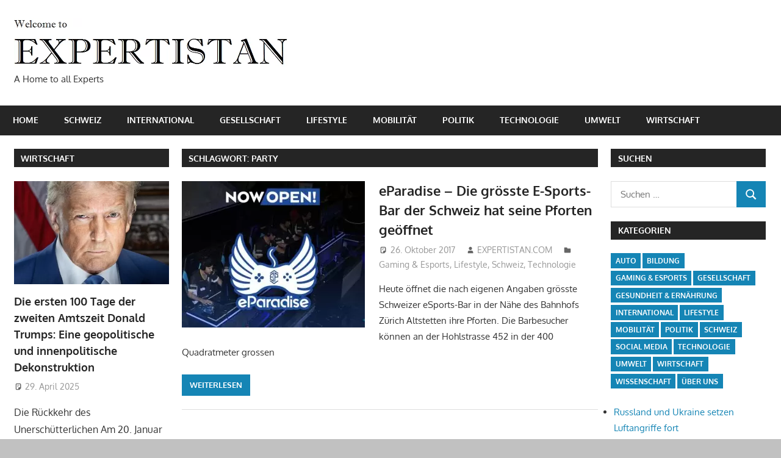

--- FILE ---
content_type: text/html; charset=UTF-8
request_url: https://www.expertistan.ch/tag/party/
body_size: 13791
content:
<!DOCTYPE html>
<html lang="de">

<head>
<meta charset="UTF-8">
<meta name="viewport" content="width=device-width, initial-scale=1">
<link rel="profile" href="http://gmpg.org/xfn/11">
<link rel="pingback" href="https://www.expertistan.ch/xmlrpc.php">

<title>Party &#8211; Expertistan.com</title>
          <script>
            (function(d){
              var js, id = 'powr-js', ref = d.getElementsByTagName('script')[0];
              if (d.getElementById(id)) {return;}
              js = d.createElement('script'); js.id = id; js.async = true;
              js.src = '//www.powr.io/powr.js?external-type=wordpress';
              js.setAttribute('powr-token','jHrnsdXPdO1479996036');
              ref.parentNode.insertBefore(js, ref);
            }(document));
          </script>
          <meta name='robots' content='max-image-preview:large' />
<link rel='dns-prefetch' href='//www.googletagmanager.com' />
<link rel='dns-prefetch' href='//pagead2.googlesyndication.com' />
<link rel="alternate" type="application/rss+xml" title="Expertistan.com &raquo; Feed" href="https://www.expertistan.ch/feed/" />
<link rel="alternate" type="application/rss+xml" title="Expertistan.com &raquo; Kommentar-Feed" href="https://www.expertistan.ch/comments/feed/" />
<link rel="alternate" type="application/rss+xml" title="Expertistan.com &raquo; Party Schlagwort-Feed" href="https://www.expertistan.ch/tag/party/feed/" />
<style id='wp-img-auto-sizes-contain-inline-css' type='text/css'>
img:is([sizes=auto i],[sizes^="auto," i]){contain-intrinsic-size:3000px 1500px}
/*# sourceURL=wp-img-auto-sizes-contain-inline-css */
</style>
<link rel='stylesheet' id='wpra-lightbox-css' href='https://www.expertistan.ch/wp-content/plugins/wp-rss-aggregator/core/css/jquery-colorbox.css?ver=1.4.33' type='text/css' media='all' />
<link rel='stylesheet' id='gambit-theme-fonts-css' href='https://www.expertistan.ch/wp-content/fonts/46a36021c84da556f6a49b4688bd4500.css?ver=20201110' type='text/css' media='all' />
<style id='wp-emoji-styles-inline-css' type='text/css'>

	img.wp-smiley, img.emoji {
		display: inline !important;
		border: none !important;
		box-shadow: none !important;
		height: 1em !important;
		width: 1em !important;
		margin: 0 0.07em !important;
		vertical-align: -0.1em !important;
		background: none !important;
		padding: 0 !important;
	}
/*# sourceURL=wp-emoji-styles-inline-css */
</style>
<style id='wp-block-library-inline-css' type='text/css'>
:root{--wp-block-synced-color:#7a00df;--wp-block-synced-color--rgb:122,0,223;--wp-bound-block-color:var(--wp-block-synced-color);--wp-editor-canvas-background:#ddd;--wp-admin-theme-color:#007cba;--wp-admin-theme-color--rgb:0,124,186;--wp-admin-theme-color-darker-10:#006ba1;--wp-admin-theme-color-darker-10--rgb:0,107,160.5;--wp-admin-theme-color-darker-20:#005a87;--wp-admin-theme-color-darker-20--rgb:0,90,135;--wp-admin-border-width-focus:2px}@media (min-resolution:192dpi){:root{--wp-admin-border-width-focus:1.5px}}.wp-element-button{cursor:pointer}:root .has-very-light-gray-background-color{background-color:#eee}:root .has-very-dark-gray-background-color{background-color:#313131}:root .has-very-light-gray-color{color:#eee}:root .has-very-dark-gray-color{color:#313131}:root .has-vivid-green-cyan-to-vivid-cyan-blue-gradient-background{background:linear-gradient(135deg,#00d084,#0693e3)}:root .has-purple-crush-gradient-background{background:linear-gradient(135deg,#34e2e4,#4721fb 50%,#ab1dfe)}:root .has-hazy-dawn-gradient-background{background:linear-gradient(135deg,#faaca8,#dad0ec)}:root .has-subdued-olive-gradient-background{background:linear-gradient(135deg,#fafae1,#67a671)}:root .has-atomic-cream-gradient-background{background:linear-gradient(135deg,#fdd79a,#004a59)}:root .has-nightshade-gradient-background{background:linear-gradient(135deg,#330968,#31cdcf)}:root .has-midnight-gradient-background{background:linear-gradient(135deg,#020381,#2874fc)}:root{--wp--preset--font-size--normal:16px;--wp--preset--font-size--huge:42px}.has-regular-font-size{font-size:1em}.has-larger-font-size{font-size:2.625em}.has-normal-font-size{font-size:var(--wp--preset--font-size--normal)}.has-huge-font-size{font-size:var(--wp--preset--font-size--huge)}.has-text-align-center{text-align:center}.has-text-align-left{text-align:left}.has-text-align-right{text-align:right}.has-fit-text{white-space:nowrap!important}#end-resizable-editor-section{display:none}.aligncenter{clear:both}.items-justified-left{justify-content:flex-start}.items-justified-center{justify-content:center}.items-justified-right{justify-content:flex-end}.items-justified-space-between{justify-content:space-between}.screen-reader-text{border:0;clip-path:inset(50%);height:1px;margin:-1px;overflow:hidden;padding:0;position:absolute;width:1px;word-wrap:normal!important}.screen-reader-text:focus{background-color:#ddd;clip-path:none;color:#444;display:block;font-size:1em;height:auto;left:5px;line-height:normal;padding:15px 23px 14px;text-decoration:none;top:5px;width:auto;z-index:100000}html :where(.has-border-color){border-style:solid}html :where([style*=border-top-color]){border-top-style:solid}html :where([style*=border-right-color]){border-right-style:solid}html :where([style*=border-bottom-color]){border-bottom-style:solid}html :where([style*=border-left-color]){border-left-style:solid}html :where([style*=border-width]){border-style:solid}html :where([style*=border-top-width]){border-top-style:solid}html :where([style*=border-right-width]){border-right-style:solid}html :where([style*=border-bottom-width]){border-bottom-style:solid}html :where([style*=border-left-width]){border-left-style:solid}html :where(img[class*=wp-image-]){height:auto;max-width:100%}:where(figure){margin:0 0 1em}html :where(.is-position-sticky){--wp-admin--admin-bar--position-offset:var(--wp-admin--admin-bar--height,0px)}@media screen and (max-width:600px){html :where(.is-position-sticky){--wp-admin--admin-bar--position-offset:0px}}

/*# sourceURL=wp-block-library-inline-css */
</style><style id='wp-block-paragraph-inline-css' type='text/css'>
.is-small-text{font-size:.875em}.is-regular-text{font-size:1em}.is-large-text{font-size:2.25em}.is-larger-text{font-size:3em}.has-drop-cap:not(:focus):first-letter{float:left;font-size:8.4em;font-style:normal;font-weight:100;line-height:.68;margin:.05em .1em 0 0;text-transform:uppercase}body.rtl .has-drop-cap:not(:focus):first-letter{float:none;margin-left:.1em}p.has-drop-cap.has-background{overflow:hidden}:root :where(p.has-background){padding:1.25em 2.375em}:where(p.has-text-color:not(.has-link-color)) a{color:inherit}p.has-text-align-left[style*="writing-mode:vertical-lr"],p.has-text-align-right[style*="writing-mode:vertical-rl"]{rotate:180deg}
/*# sourceURL=https://www.expertistan.ch/wp-includes/blocks/paragraph/style.min.css */
</style>
<link rel='stylesheet' id='wpra-displays-css' href='https://www.expertistan.ch/wp-content/plugins/wp-rss-aggregator/core/css/displays.css?ver=5.0.10' type='text/css' media='all' />
<style id='global-styles-inline-css' type='text/css'>
:root{--wp--preset--aspect-ratio--square: 1;--wp--preset--aspect-ratio--4-3: 4/3;--wp--preset--aspect-ratio--3-4: 3/4;--wp--preset--aspect-ratio--3-2: 3/2;--wp--preset--aspect-ratio--2-3: 2/3;--wp--preset--aspect-ratio--16-9: 16/9;--wp--preset--aspect-ratio--9-16: 9/16;--wp--preset--color--black: #000000;--wp--preset--color--cyan-bluish-gray: #abb8c3;--wp--preset--color--white: #ffffff;--wp--preset--color--pale-pink: #f78da7;--wp--preset--color--vivid-red: #cf2e2e;--wp--preset--color--luminous-vivid-orange: #ff6900;--wp--preset--color--luminous-vivid-amber: #fcb900;--wp--preset--color--light-green-cyan: #7bdcb5;--wp--preset--color--vivid-green-cyan: #00d084;--wp--preset--color--pale-cyan-blue: #8ed1fc;--wp--preset--color--vivid-cyan-blue: #0693e3;--wp--preset--color--vivid-purple: #9b51e0;--wp--preset--color--primary: #1585b5;--wp--preset--color--secondary: #006c9c;--wp--preset--color--tertiary: #005282;--wp--preset--color--accent: #b52315;--wp--preset--color--highlight: #15b545;--wp--preset--color--light-gray: #e5e5e5;--wp--preset--color--gray: #999999;--wp--preset--color--dark-gray: #252525;--wp--preset--gradient--vivid-cyan-blue-to-vivid-purple: linear-gradient(135deg,rgb(6,147,227) 0%,rgb(155,81,224) 100%);--wp--preset--gradient--light-green-cyan-to-vivid-green-cyan: linear-gradient(135deg,rgb(122,220,180) 0%,rgb(0,208,130) 100%);--wp--preset--gradient--luminous-vivid-amber-to-luminous-vivid-orange: linear-gradient(135deg,rgb(252,185,0) 0%,rgb(255,105,0) 100%);--wp--preset--gradient--luminous-vivid-orange-to-vivid-red: linear-gradient(135deg,rgb(255,105,0) 0%,rgb(207,46,46) 100%);--wp--preset--gradient--very-light-gray-to-cyan-bluish-gray: linear-gradient(135deg,rgb(238,238,238) 0%,rgb(169,184,195) 100%);--wp--preset--gradient--cool-to-warm-spectrum: linear-gradient(135deg,rgb(74,234,220) 0%,rgb(151,120,209) 20%,rgb(207,42,186) 40%,rgb(238,44,130) 60%,rgb(251,105,98) 80%,rgb(254,248,76) 100%);--wp--preset--gradient--blush-light-purple: linear-gradient(135deg,rgb(255,206,236) 0%,rgb(152,150,240) 100%);--wp--preset--gradient--blush-bordeaux: linear-gradient(135deg,rgb(254,205,165) 0%,rgb(254,45,45) 50%,rgb(107,0,62) 100%);--wp--preset--gradient--luminous-dusk: linear-gradient(135deg,rgb(255,203,112) 0%,rgb(199,81,192) 50%,rgb(65,88,208) 100%);--wp--preset--gradient--pale-ocean: linear-gradient(135deg,rgb(255,245,203) 0%,rgb(182,227,212) 50%,rgb(51,167,181) 100%);--wp--preset--gradient--electric-grass: linear-gradient(135deg,rgb(202,248,128) 0%,rgb(113,206,126) 100%);--wp--preset--gradient--midnight: linear-gradient(135deg,rgb(2,3,129) 0%,rgb(40,116,252) 100%);--wp--preset--font-size--small: 13px;--wp--preset--font-size--medium: 20px;--wp--preset--font-size--large: 36px;--wp--preset--font-size--x-large: 42px;--wp--preset--spacing--20: 0.44rem;--wp--preset--spacing--30: 0.67rem;--wp--preset--spacing--40: 1rem;--wp--preset--spacing--50: 1.5rem;--wp--preset--spacing--60: 2.25rem;--wp--preset--spacing--70: 3.38rem;--wp--preset--spacing--80: 5.06rem;--wp--preset--shadow--natural: 6px 6px 9px rgba(0, 0, 0, 0.2);--wp--preset--shadow--deep: 12px 12px 50px rgba(0, 0, 0, 0.4);--wp--preset--shadow--sharp: 6px 6px 0px rgba(0, 0, 0, 0.2);--wp--preset--shadow--outlined: 6px 6px 0px -3px rgb(255, 255, 255), 6px 6px rgb(0, 0, 0);--wp--preset--shadow--crisp: 6px 6px 0px rgb(0, 0, 0);}:where(.is-layout-flex){gap: 0.5em;}:where(.is-layout-grid){gap: 0.5em;}body .is-layout-flex{display: flex;}.is-layout-flex{flex-wrap: wrap;align-items: center;}.is-layout-flex > :is(*, div){margin: 0;}body .is-layout-grid{display: grid;}.is-layout-grid > :is(*, div){margin: 0;}:where(.wp-block-columns.is-layout-flex){gap: 2em;}:where(.wp-block-columns.is-layout-grid){gap: 2em;}:where(.wp-block-post-template.is-layout-flex){gap: 1.25em;}:where(.wp-block-post-template.is-layout-grid){gap: 1.25em;}.has-black-color{color: var(--wp--preset--color--black) !important;}.has-cyan-bluish-gray-color{color: var(--wp--preset--color--cyan-bluish-gray) !important;}.has-white-color{color: var(--wp--preset--color--white) !important;}.has-pale-pink-color{color: var(--wp--preset--color--pale-pink) !important;}.has-vivid-red-color{color: var(--wp--preset--color--vivid-red) !important;}.has-luminous-vivid-orange-color{color: var(--wp--preset--color--luminous-vivid-orange) !important;}.has-luminous-vivid-amber-color{color: var(--wp--preset--color--luminous-vivid-amber) !important;}.has-light-green-cyan-color{color: var(--wp--preset--color--light-green-cyan) !important;}.has-vivid-green-cyan-color{color: var(--wp--preset--color--vivid-green-cyan) !important;}.has-pale-cyan-blue-color{color: var(--wp--preset--color--pale-cyan-blue) !important;}.has-vivid-cyan-blue-color{color: var(--wp--preset--color--vivid-cyan-blue) !important;}.has-vivid-purple-color{color: var(--wp--preset--color--vivid-purple) !important;}.has-black-background-color{background-color: var(--wp--preset--color--black) !important;}.has-cyan-bluish-gray-background-color{background-color: var(--wp--preset--color--cyan-bluish-gray) !important;}.has-white-background-color{background-color: var(--wp--preset--color--white) !important;}.has-pale-pink-background-color{background-color: var(--wp--preset--color--pale-pink) !important;}.has-vivid-red-background-color{background-color: var(--wp--preset--color--vivid-red) !important;}.has-luminous-vivid-orange-background-color{background-color: var(--wp--preset--color--luminous-vivid-orange) !important;}.has-luminous-vivid-amber-background-color{background-color: var(--wp--preset--color--luminous-vivid-amber) !important;}.has-light-green-cyan-background-color{background-color: var(--wp--preset--color--light-green-cyan) !important;}.has-vivid-green-cyan-background-color{background-color: var(--wp--preset--color--vivid-green-cyan) !important;}.has-pale-cyan-blue-background-color{background-color: var(--wp--preset--color--pale-cyan-blue) !important;}.has-vivid-cyan-blue-background-color{background-color: var(--wp--preset--color--vivid-cyan-blue) !important;}.has-vivid-purple-background-color{background-color: var(--wp--preset--color--vivid-purple) !important;}.has-black-border-color{border-color: var(--wp--preset--color--black) !important;}.has-cyan-bluish-gray-border-color{border-color: var(--wp--preset--color--cyan-bluish-gray) !important;}.has-white-border-color{border-color: var(--wp--preset--color--white) !important;}.has-pale-pink-border-color{border-color: var(--wp--preset--color--pale-pink) !important;}.has-vivid-red-border-color{border-color: var(--wp--preset--color--vivid-red) !important;}.has-luminous-vivid-orange-border-color{border-color: var(--wp--preset--color--luminous-vivid-orange) !important;}.has-luminous-vivid-amber-border-color{border-color: var(--wp--preset--color--luminous-vivid-amber) !important;}.has-light-green-cyan-border-color{border-color: var(--wp--preset--color--light-green-cyan) !important;}.has-vivid-green-cyan-border-color{border-color: var(--wp--preset--color--vivid-green-cyan) !important;}.has-pale-cyan-blue-border-color{border-color: var(--wp--preset--color--pale-cyan-blue) !important;}.has-vivid-cyan-blue-border-color{border-color: var(--wp--preset--color--vivid-cyan-blue) !important;}.has-vivid-purple-border-color{border-color: var(--wp--preset--color--vivid-purple) !important;}.has-vivid-cyan-blue-to-vivid-purple-gradient-background{background: var(--wp--preset--gradient--vivid-cyan-blue-to-vivid-purple) !important;}.has-light-green-cyan-to-vivid-green-cyan-gradient-background{background: var(--wp--preset--gradient--light-green-cyan-to-vivid-green-cyan) !important;}.has-luminous-vivid-amber-to-luminous-vivid-orange-gradient-background{background: var(--wp--preset--gradient--luminous-vivid-amber-to-luminous-vivid-orange) !important;}.has-luminous-vivid-orange-to-vivid-red-gradient-background{background: var(--wp--preset--gradient--luminous-vivid-orange-to-vivid-red) !important;}.has-very-light-gray-to-cyan-bluish-gray-gradient-background{background: var(--wp--preset--gradient--very-light-gray-to-cyan-bluish-gray) !important;}.has-cool-to-warm-spectrum-gradient-background{background: var(--wp--preset--gradient--cool-to-warm-spectrum) !important;}.has-blush-light-purple-gradient-background{background: var(--wp--preset--gradient--blush-light-purple) !important;}.has-blush-bordeaux-gradient-background{background: var(--wp--preset--gradient--blush-bordeaux) !important;}.has-luminous-dusk-gradient-background{background: var(--wp--preset--gradient--luminous-dusk) !important;}.has-pale-ocean-gradient-background{background: var(--wp--preset--gradient--pale-ocean) !important;}.has-electric-grass-gradient-background{background: var(--wp--preset--gradient--electric-grass) !important;}.has-midnight-gradient-background{background: var(--wp--preset--gradient--midnight) !important;}.has-small-font-size{font-size: var(--wp--preset--font-size--small) !important;}.has-medium-font-size{font-size: var(--wp--preset--font-size--medium) !important;}.has-large-font-size{font-size: var(--wp--preset--font-size--large) !important;}.has-x-large-font-size{font-size: var(--wp--preset--font-size--x-large) !important;}
/*# sourceURL=global-styles-inline-css */
</style>

<style id='classic-theme-styles-inline-css' type='text/css'>
/*! This file is auto-generated */
.wp-block-button__link{color:#fff;background-color:#32373c;border-radius:9999px;box-shadow:none;text-decoration:none;padding:calc(.667em + 2px) calc(1.333em + 2px);font-size:1.125em}.wp-block-file__button{background:#32373c;color:#fff;text-decoration:none}
/*# sourceURL=/wp-includes/css/classic-themes.min.css */
</style>
<link rel='stylesheet' id='wsl-widget-css' href='https://www.expertistan.ch/wp-content/plugins/wordpress-social-login/assets/css/style.css?ver=6.9' type='text/css' media='all' />
<link rel='stylesheet' id='gambit-stylesheet-css' href='https://www.expertistan.ch/wp-content/themes/gambit/style.css?ver=2.1.1' type='text/css' media='all' />
<style id='gambit-stylesheet-inline-css' type='text/css'>
.site-title { position: absolute; clip: rect(1px, 1px, 1px, 1px); width: 1px; height: 1px; overflow: hidden; }
/*# sourceURL=gambit-stylesheet-inline-css */
</style>
<link rel='stylesheet' id='gambit-safari-flexbox-fixes-css' href='https://www.expertistan.ch/wp-content/themes/gambit/assets/css/safari-flexbox-fixes.css?ver=20210115' type='text/css' media='all' />
<script type="text/javascript" src="https://www.expertistan.ch/wp-content/themes/gambit/assets/js/svgxuse.min.js?ver=1.2.6" id="svgxuse-js"></script>
<script type="text/javascript" src="https://www.expertistan.ch/wp-includes/js/jquery/jquery.min.js?ver=3.7.1" id="jquery-core-js"></script>
<script type="text/javascript" src="https://www.expertistan.ch/wp-includes/js/jquery/jquery-migrate.min.js?ver=3.4.1" id="jquery-migrate-js"></script>
<script type="text/javascript" src="https://www.expertistan.ch/wp-content/themes/gambit/assets/js/jquery.flexslider-min.js?ver=2.6.0" id="jquery-flexslider-js"></script>
<script type="text/javascript" id="gambit-slider-js-extra">
/* <![CDATA[ */
var gambit_slider_params = {"animation":"slide","speed":"3000"};
//# sourceURL=gambit-slider-js-extra
/* ]]> */
</script>
<script type="text/javascript" src="https://www.expertistan.ch/wp-content/themes/gambit/assets/js/slider.js?ver=20190910" id="gambit-slider-js"></script>

<!-- Google Tag (gtac.js) durch Site-Kit hinzugefügt -->
<!-- Von Site Kit hinzugefügtes Google-Analytics-Snippet -->
<script type="text/javascript" src="https://www.googletagmanager.com/gtag/js?id=GT-MK4TDW6" id="google_gtagjs-js" async></script>
<script type="text/javascript" id="google_gtagjs-js-after">
/* <![CDATA[ */
window.dataLayer = window.dataLayer || [];function gtag(){dataLayer.push(arguments);}
gtag("set","linker",{"domains":["www.expertistan.ch"]});
gtag("js", new Date());
gtag("set", "developer_id.dZTNiMT", true);
gtag("config", "GT-MK4TDW6");
//# sourceURL=google_gtagjs-js-after
/* ]]> */
</script>
<link rel="https://api.w.org/" href="https://www.expertistan.ch/wp-json/" /><link rel="alternate" title="JSON" type="application/json" href="https://www.expertistan.ch/wp-json/wp/v2/tags/169" /><link rel="EditURI" type="application/rsd+xml" title="RSD" href="https://www.expertistan.ch/xmlrpc.php?rsd" />
<meta name="generator" content="WordPress 6.9" />
<meta name="generator" content="Site Kit by Google 1.170.0" /><meta name="generator" content="performance-lab 4.0.1; plugins: ">

<!-- Durch Site Kit hinzugefügte Google AdSense Metatags -->
<meta name="google-adsense-platform-account" content="ca-host-pub-2644536267352236">
<meta name="google-adsense-platform-domain" content="sitekit.withgoogle.com">
<!-- Beende durch Site Kit hinzugefügte Google AdSense Metatags -->
<style type="text/css" id="custom-background-css">
body.custom-background { background-color: #c1c1c1; }
</style>
	
<!-- Von Site Kit hinzugefügtes Google-AdSense-Snippet -->
<script type="text/javascript" async="async" src="https://pagead2.googlesyndication.com/pagead/js/adsbygoogle.js?client=ca-pub-7184432047961227&amp;host=ca-host-pub-2644536267352236" crossorigin="anonymous"></script>

<!-- Ende des von Site Kit hinzugefügten Google-AdSense-Snippets -->
<link rel="icon" href="https://www.expertistan.ch/wp-content/uploads/2016/11/cropped-EXPERTISTAN-Icone-32x32.png" sizes="32x32" />
<link rel="icon" href="https://www.expertistan.ch/wp-content/uploads/2016/11/cropped-EXPERTISTAN-Icone-192x192.png" sizes="192x192" />
<link rel="apple-touch-icon" href="https://www.expertistan.ch/wp-content/uploads/2016/11/cropped-EXPERTISTAN-Icone-180x180.png" />
<meta name="msapplication-TileImage" content="https://www.expertistan.ch/wp-content/uploads/2016/11/cropped-EXPERTISTAN-Icone-270x270.png" />
</head>

<body class="archive tag tag-party tag-169 custom-background wp-custom-logo wp-embed-responsive wp-theme-gambit wide-layout content-center">

	
	<div id="page" class="hfeed site">

		<a class="skip-link screen-reader-text" href="#content">Zum Inhalt springen</a>

				
		<header id="masthead" class="site-header clearfix" role="banner">

			<div class="header-main container clearfix">

				<div id="logo" class="site-branding clearfix">

					<a href="https://www.expertistan.ch/" class="custom-logo-link" rel="home"><img width="450" height="82" src="https://www.expertistan.ch/wp-content/uploads/2016/11/cropped-EXPERTISTAN-Logo2_small.png" class="custom-logo" alt="Expertistan.com" decoding="async" srcset="https://www.expertistan.ch/wp-content/uploads/2016/11/cropped-EXPERTISTAN-Logo2_small.png 450w, https://www.expertistan.ch/wp-content/uploads/2016/11/cropped-EXPERTISTAN-Logo2_small-300x55.png 300w" sizes="(max-width: 450px) 100vw, 450px" /></a>					
			<p class="site-title"><a href="https://www.expertistan.ch/" rel="home">Expertistan.com</a></p>

								
			<p class="site-description">A Home to all Experts</p>

			
				</div><!-- .site-branding -->

				<div class="header-widgets clearfix">

					
				</div><!-- .header-widgets -->

			</div><!-- .header-main -->

			

	<div id="main-navigation-wrap" class="primary-navigation-wrap">

		<button class="primary-menu-toggle menu-toggle" aria-controls="primary-menu" aria-expanded="false" >
			<svg class="icon icon-menu" aria-hidden="true" role="img"> <use xlink:href="https://www.expertistan.ch/wp-content/themes/gambit/assets/icons/genericons-neue.svg#menu"></use> </svg><svg class="icon icon-close" aria-hidden="true" role="img"> <use xlink:href="https://www.expertistan.ch/wp-content/themes/gambit/assets/icons/genericons-neue.svg#close"></use> </svg>			<span class="menu-toggle-text">Navigation</span>
		</button>

		<div class="primary-navigation">

			<nav id="site-navigation" class="main-navigation" role="navigation"  aria-label="Primäres Menü">

				<ul id="primary-menu" class="menu"><li id="menu-item-259" class="menu-item menu-item-type-custom menu-item-object-custom menu-item-home menu-item-259"><a href="http://www.expertistan.ch">Home</a></li>
<li id="menu-item-35654" class="menu-item menu-item-type-taxonomy menu-item-object-category menu-item-35654"><a href="https://www.expertistan.ch/category/schweiz/">Schweiz</a></li>
<li id="menu-item-340" class="menu-item menu-item-type-taxonomy menu-item-object-category menu-item-340"><a href="https://www.expertistan.ch/category/international/">International</a></li>
<li id="menu-item-253" class="menu-item menu-item-type-taxonomy menu-item-object-category menu-item-253"><a href="https://www.expertistan.ch/category/gesellschaft/">Gesellschaft</a></li>
<li id="menu-item-255" class="menu-item menu-item-type-taxonomy menu-item-object-category menu-item-255"><a href="https://www.expertistan.ch/category/lifestyle/">Lifestyle</a></li>
<li id="menu-item-35660" class="menu-item menu-item-type-taxonomy menu-item-object-category menu-item-35660"><a href="https://www.expertistan.ch/category/mobilitaet/">Mobilität</a></li>
<li id="menu-item-35655" class="menu-item menu-item-type-taxonomy menu-item-object-category menu-item-35655"><a href="https://www.expertistan.ch/category/politik/">Politik</a></li>
<li id="menu-item-254" class="menu-item menu-item-type-taxonomy menu-item-object-category menu-item-254"><a href="https://www.expertistan.ch/category/technologie/">Technologie</a></li>
<li id="menu-item-35658" class="menu-item menu-item-type-taxonomy menu-item-object-category menu-item-35658"><a href="https://www.expertistan.ch/category/umwelt/">Umwelt</a></li>
<li id="menu-item-35656" class="menu-item menu-item-type-taxonomy menu-item-object-category menu-item-35656"><a href="https://www.expertistan.ch/category/wirtschaft/">Wirtschaft</a></li>
</ul>			</nav><!-- #site-navigation -->

		</div><!-- .primary-navigation -->

	</div>



		</header><!-- #masthead -->

		
		<div id="content-wrap" class="site-content-wrap clearfix">

			
			
			<div id="content" class="site-content container clearfix">

	<section id="primary" class="content-area">
		<main id="main" class="site-main" role="main">

		
			<header class="page-header">
				<h1 class="archive-title">Schlagwort: <span>Party</span></h1>			</header><!-- .page-header -->

			
			
<article id="post-271" class="small-archive-post clearfix post-271 post type-post status-publish format-standard has-post-thumbnail hentry category-gaming-esports category-lifestyle category-schweiz category-technologie tag-bar tag-computer tag-eparadise tag-esports tag-events tag-games tag-gaming tag-logitech-g tag-online tag-parties tag-party tag-youtube tag-zuerich">

	
			<a href="https://www.expertistan.ch/2017/10/26/eparadise-die-groesste-e-sports-bar-der-schweiz-hat-seine-pforten-geoeffnet/" rel="bookmark">
				<img width="300" height="240" src="https://www.expertistan.ch/wp-content/uploads/2017/10/Graphic-eParadise-1920-x-1080px1-970x455-300x240.jpg" class="attachment-gambit-thumbnail-archive size-gambit-thumbnail-archive wp-post-image" alt="" decoding="async" fetchpriority="high" />			</a>

			
	<header class="entry-header">

		<h2 class="entry-title"><a href="https://www.expertistan.ch/2017/10/26/eparadise-die-groesste-e-sports-bar-der-schweiz-hat-seine-pforten-geoeffnet/" rel="bookmark">eParadise &#8211; Die grösste E-Sports-Bar der Schweiz hat seine Pforten geöffnet</a></h2>
		<div class="entry-meta"><span class="meta-date"><svg class="icon icon-standard" aria-hidden="true" role="img"> <use xlink:href="https://www.expertistan.ch/wp-content/themes/gambit/assets/icons/genericons-neue.svg#standard"></use> </svg><a href="https://www.expertistan.ch/2017/10/26/eparadise-die-groesste-e-sports-bar-der-schweiz-hat-seine-pforten-geoeffnet/" title="18:00" rel="bookmark"><time class="entry-date published updated" datetime="2017-10-26T18:00:10+02:00">26. Oktober 2017</time></a></span><span class="meta-author"> <svg class="icon icon-user" aria-hidden="true" role="img"> <use xlink:href="https://www.expertistan.ch/wp-content/themes/gambit/assets/icons/genericons-neue.svg#user"></use> </svg><span class="author vcard"><a class="url fn n" href="https://www.expertistan.ch/author/malick-loumloumpromotion-ch/" title="Alle Beiträge von EXPERTISTAN.COM anzeigen" rel="author">EXPERTISTAN.COM</a></span></span><span class="meta-category"> <svg class="icon icon-category" aria-hidden="true" role="img"> <use xlink:href="https://www.expertistan.ch/wp-content/themes/gambit/assets/icons/genericons-neue.svg#category"></use> </svg><a href="https://www.expertistan.ch/category/gaming-esports/" rel="category tag">Gaming &amp; Esports</a>, <a href="https://www.expertistan.ch/category/lifestyle/" rel="category tag">Lifestyle</a>, <a href="https://www.expertistan.ch/category/schweiz/" rel="category tag">Schweiz</a>, <a href="https://www.expertistan.ch/category/technologie/" rel="category tag">Technologie</a></span></div>
	</header><!-- .entry-header -->

	<div class="entry-content clearfix">

		<p>Heute öffnet die nach eigenen Angaben grösste Schweizer eSports-Bar in der Nähe des Bahnhofs Zürich Altstetten ihre Pforten. Die Barbesucher können an der Hohlstrasse 452 in der 400 Quadratmeter grossen</p>

		<a href="https://www.expertistan.ch/2017/10/26/eparadise-die-groesste-e-sports-bar-der-schweiz-hat-seine-pforten-geoeffnet/" class="more-link">Weiterlesen</a>

		
	</div><!-- .entry-content -->

</article>

		</main><!-- #main -->
	</section><!-- #primary -->

		<section id="secondary" class="main-sidebar widget-area clearfix" role="complementary">

		<aside id="gambit-magazine-posts-sidebar-3" class="widget gambit-magazine-sidebar-widget clearfix">
		<div class="widget-magazine-posts-sidebar widget-magazine-posts clearfix">

			<div class="widget-header"><h3 class="widget-title"><a class="category-archive-link" href="https://www.expertistan.ch/category/wirtschaft/" title="Alle Beiträge in der Kategorie Wirtschaft ansehen">Wirtschaft</a></h3></div>
			<div class="widget-magazine-posts-content">

				
<article id="post-81765" class="large-post clearfix post-81765 post type-post status-publish format-standard has-post-thumbnail hentry category-international category-politik category-wirtschaft tag-donald-trump tag-international tag-politik tag-usa tag-wirtschaft">

	
			<a href="https://www.expertistan.ch/2025/04/29/die-ersten-100-tage-der-zweiten-amtszeit-donald-trumps-eine-geopolitische-und-innenpolitische-dekonstruktion/" rel="bookmark">
				<img width="420" height="280" src="https://www.expertistan.ch/wp-content/uploads/2025/03/TrumpPortrait-420x280.jpg" class="attachment-gambit-thumbnail-large size-gambit-thumbnail-large wp-post-image" alt="Donald Trump (Foto: Daniel Torok)" decoding="async" loading="lazy" srcset="https://www.expertistan.ch/wp-content/uploads/2025/03/TrumpPortrait-420x280.jpg 420w, https://www.expertistan.ch/wp-content/uploads/2025/03/TrumpPortrait-300x200.jpg 300w" sizes="auto, (max-width: 420px) 100vw, 420px" />			</a>

			
	<header class="entry-header">

		<h2 class="entry-title"><a href="https://www.expertistan.ch/2025/04/29/die-ersten-100-tage-der-zweiten-amtszeit-donald-trumps-eine-geopolitische-und-innenpolitische-dekonstruktion/" rel="bookmark">Die ersten 100 Tage der zweiten Amtszeit Donald Trumps: Eine geopolitische und innenpolitische Dekonstruktion</a></h2>
		<div class="entry-meta"><span class="meta-date"><svg class="icon icon-standard" aria-hidden="true" role="img"> <use xlink:href="https://www.expertistan.ch/wp-content/themes/gambit/assets/icons/genericons-neue.svg#standard"></use> </svg><a href="https://www.expertistan.ch/2025/04/29/die-ersten-100-tage-der-zweiten-amtszeit-donald-trumps-eine-geopolitische-und-innenpolitische-dekonstruktion/" title="22:49" rel="bookmark"><time class="entry-date published updated" datetime="2025-04-29T22:49:07+02:00">29. April 2025</time></a></span></div>
	</header><!-- .entry-header -->

	
		<div class="entry-content">

			<p>Die Rückkehr des Unerschütterlichen Am 20. Januar 2025, in einem zeremoniellen Akt von globaler Tragweite,</p>
			
		<a href="https://www.expertistan.ch/2025/04/29/die-ersten-100-tage-der-zweiten-amtszeit-donald-trumps-eine-geopolitische-und-innenpolitische-dekonstruktion/" class="more-link">Weiterlesen</a>

		
		</div><!-- .entry-content -->

	
</article>

<article id="post-66478" class="large-post clearfix post-66478 post type-post status-publish format-standard has-post-thumbnail hentry category-auto category-mobilitaet category-technologie category-wirtschaft tag-automarken tag-brands tag-byd tag-china tag-disruption tag-donald-trump tag-elektrofahrzeuge tag-elektromobilitaet tag-geely tag-leapmotor tag-lucid-motors tag-nio tag-polestar tag-rivian tag-technologie tag-tesla tag-usa tag-weltmacht tag-wirtschaft tag-wirtschaftsmacht tag-xpeng tag-zeekr">

	
			<a href="https://www.expertistan.ch/2025/04/17/byd-greift-europa-an-chinesische-e-autos-im-vergleich/" rel="bookmark">
				<img width="420" height="280" src="https://www.expertistan.ch/wp-content/uploads/2025/04/Tang2024-driving-01-xl-420x280.jpg" class="attachment-gambit-thumbnail-large size-gambit-thumbnail-large wp-post-image" alt="BYD Tang L" decoding="async" loading="lazy" srcset="https://www.expertistan.ch/wp-content/uploads/2025/04/Tang2024-driving-01-xl-420x280.jpg 420w, https://www.expertistan.ch/wp-content/uploads/2025/04/Tang2024-driving-01-xl-300x200.jpg 300w" sizes="auto, (max-width: 420px) 100vw, 420px" />			</a>

			
	<header class="entry-header">

		<h2 class="entry-title"><a href="https://www.expertistan.ch/2025/04/17/byd-greift-europa-an-chinesische-e-autos-im-vergleich/" rel="bookmark">BYD greift Europa an: Chinesische E-Autos im Vergleich</a></h2>
		<div class="entry-meta"><span class="meta-date"><svg class="icon icon-standard" aria-hidden="true" role="img"> <use xlink:href="https://www.expertistan.ch/wp-content/themes/gambit/assets/icons/genericons-neue.svg#standard"></use> </svg><a href="https://www.expertistan.ch/2025/04/17/byd-greift-europa-an-chinesische-e-autos-im-vergleich/" title="22:03" rel="bookmark"><time class="entry-date published updated" datetime="2025-04-17T22:03:34+02:00">17. April 2025</time></a></span></div>
	</header><!-- .entry-header -->

	
		<div class="entry-content">

			<p>Wie ein Automobilgigant aus dem Reich der Mitte den Kontinent herausfordert – und warum der</p>
			
		<a href="https://www.expertistan.ch/2025/04/17/byd-greift-europa-an-chinesische-e-autos-im-vergleich/" class="more-link">Weiterlesen</a>

		
		</div><!-- .entry-content -->

	
</article>

<article id="post-47630" class="large-post clearfix post-47630 post type-post status-publish format-standard has-post-thumbnail hentry category-international category-politik category-schweiz category-wirtschaft tag-donald-trump tag-eu tag-europa tag-international tag-politik tag-schweiz tag-tariffs tag-usa tag-wirtschaft tag-zoelle">

	
			<a href="https://www.expertistan.ch/2025/04/04/trumps-zoelle-2025-protektionismus-als-geopolitisches-programm-auswirkungen-auf-weltwirtschaft-europa-und-die-schweiz/" rel="bookmark">
				<img width="420" height="280" src="https://www.expertistan.ch/wp-content/uploads/2025/04/DONALD-TRUMP-TARIFFS-420x280.jpg" class="attachment-gambit-thumbnail-large size-gambit-thumbnail-large wp-post-image" alt="Trumps Zölle 2025: Auswirkungen auf Weltwirtschaft, Europa und Schweiz - Analyse" decoding="async" loading="lazy" srcset="https://www.expertistan.ch/wp-content/uploads/2025/04/DONALD-TRUMP-TARIFFS-420x280.jpg 420w, https://www.expertistan.ch/wp-content/uploads/2025/04/DONALD-TRUMP-TARIFFS-300x200.jpg 300w" sizes="auto, (max-width: 420px) 100vw, 420px" />			</a>

			
	<header class="entry-header">

		<h2 class="entry-title"><a href="https://www.expertistan.ch/2025/04/04/trumps-zoelle-2025-protektionismus-als-geopolitisches-programm-auswirkungen-auf-weltwirtschaft-europa-und-die-schweiz/" rel="bookmark">Trumps Zölle 2025: Protektionismus als geopolitisches Programm – Auswirkungen auf Weltwirtschaft, Europa und die Schweiz</a></h2>
		<div class="entry-meta"><span class="meta-date"><svg class="icon icon-standard" aria-hidden="true" role="img"> <use xlink:href="https://www.expertistan.ch/wp-content/themes/gambit/assets/icons/genericons-neue.svg#standard"></use> </svg><a href="https://www.expertistan.ch/2025/04/04/trumps-zoelle-2025-protektionismus-als-geopolitisches-programm-auswirkungen-auf-weltwirtschaft-europa-und-die-schweiz/" title="23:37" rel="bookmark"><time class="entry-date published updated" datetime="2025-04-04T23:37:33+02:00">4. April 2025</time></a></span></div>
	</header><!-- .entry-header -->

	
		<div class="entry-content">

			<p>Von einem &#8222;Liberation Day&#8220; spricht Donald Trump – und meint die Rückkehr zur nationalen Abschottung.</p>
			
		<a href="https://www.expertistan.ch/2025/04/04/trumps-zoelle-2025-protektionismus-als-geopolitisches-programm-auswirkungen-auf-weltwirtschaft-europa-und-die-schweiz/" class="more-link">Weiterlesen</a>

		
		</div><!-- .entry-content -->

	
</article>

<article id="post-36359" class="large-post clearfix post-36359 post type-post status-publish format-standard has-post-thumbnail hentry category-bildung category-gesellschaft category-politik category-wirtschaft category-wissenschaft tag-ai tag-artificial-intelligence tag-bedrohungen tag-bildung tag-computer tag-disruption tag-gesellschaft tag-ki tag-kuenstliche-intelligenz tag-online tag-politik tag-wirtschaft">

	
			<a href="https://www.expertistan.ch/2025/03/29/die-stille-disruption-wie-kuenstliche-intelligenz-den-mittelstand-erodiert/" rel="bookmark">
				<img width="420" height="280" src="https://www.expertistan.ch/wp-content/uploads/2025/03/EXPERTISTAN.COM-Die-stille-Disruption-Wie-kuenstliche-Intelligenz-den-Mittelstand-erodiert-1-420x280.png" class="attachment-gambit-thumbnail-large size-gambit-thumbnail-large wp-post-image" alt="EXPERTISTAN.COM - Die stille Disruption - Wie künstliche Intelligenz den Mittelstand erodiert" decoding="async" loading="lazy" srcset="https://www.expertistan.ch/wp-content/uploads/2025/03/EXPERTISTAN.COM-Die-stille-Disruption-Wie-kuenstliche-Intelligenz-den-Mittelstand-erodiert-1-420x280.png 420w, https://www.expertistan.ch/wp-content/uploads/2025/03/EXPERTISTAN.COM-Die-stille-Disruption-Wie-kuenstliche-Intelligenz-den-Mittelstand-erodiert-1-300x200.png 300w, https://www.expertistan.ch/wp-content/uploads/2025/03/EXPERTISTAN.COM-Die-stille-Disruption-Wie-kuenstliche-Intelligenz-den-Mittelstand-erodiert-1-1024x683.png 1024w, https://www.expertistan.ch/wp-content/uploads/2025/03/EXPERTISTAN.COM-Die-stille-Disruption-Wie-kuenstliche-Intelligenz-den-Mittelstand-erodiert-1-768x512.png 768w, https://www.expertistan.ch/wp-content/uploads/2025/03/EXPERTISTAN.COM-Die-stille-Disruption-Wie-kuenstliche-Intelligenz-den-Mittelstand-erodiert-1.png 1536w" sizes="auto, (max-width: 420px) 100vw, 420px" />			</a>

			
	<header class="entry-header">

		<h2 class="entry-title"><a href="https://www.expertistan.ch/2025/03/29/die-stille-disruption-wie-kuenstliche-intelligenz-den-mittelstand-erodiert/" rel="bookmark">Die stille Disruption: Wie Künstliche Intelligenz den Mittelstand erodiert</a></h2>
		<div class="entry-meta"><span class="meta-date"><svg class="icon icon-standard" aria-hidden="true" role="img"> <use xlink:href="https://www.expertistan.ch/wp-content/themes/gambit/assets/icons/genericons-neue.svg#standard"></use> </svg><a href="https://www.expertistan.ch/2025/03/29/die-stille-disruption-wie-kuenstliche-intelligenz-den-mittelstand-erodiert/" title="16:38" rel="bookmark"><time class="entry-date published updated" datetime="2025-03-29T16:38:27+01:00">29. März 2025</time></a></span></div>
	</header><!-- .entry-header -->

	
		<div class="entry-content">

			<p>Von der Büroetage bis zur Werkbank: Eine Revolution, die keiner gewählt hat Noch vor wenigen</p>
			
		<a href="https://www.expertistan.ch/2025/03/29/die-stille-disruption-wie-kuenstliche-intelligenz-den-mittelstand-erodiert/" class="more-link">Weiterlesen</a>

		
		</div><!-- .entry-content -->

	
</article>

			</div>

		</div>

		</aside>
	</section><!-- #secondary -->
	<section id="secondary" class="small-sidebar widget-area clearfix" role="complementary">

		<aside id="search-5" class="widget widget_search clearfix"><div class="widget-header"><h3 class="widget-title">Suchen</h3></div>
<form role="search" method="get" class="search-form" action="https://www.expertistan.ch/">
	<label>
		<span class="screen-reader-text">Suchen nach:</span>
		<input type="search" class="search-field"
			placeholder="Suchen …"
			value="" name="s"
			title="Suchen nach:" />
	</label>
	<button type="submit" class="search-submit">
		<svg class="icon icon-search" aria-hidden="true" role="img"> <use xlink:href="https://www.expertistan.ch/wp-content/themes/gambit/assets/icons/genericons-neue.svg#search"></use> </svg>		<span class="screen-reader-text">Suchen</span>
	</button>
</form>
</aside><aside id="tag_cloud-4" class="widget widget_tag_cloud clearfix"><div class="widget-header"><h3 class="widget-title">Kategorien</h3></div><div class="tagcloud"><a href="https://www.expertistan.ch/category/auto/" class="tag-cloud-link tag-link-328 tag-link-position-1" style="font-size: 14.588235294118pt;" aria-label="Auto (5 Einträge)">Auto</a>
<a href="https://www.expertistan.ch/category/bildung/" class="tag-cloud-link tag-link-9 tag-link-position-2" style="font-size: 14.588235294118pt;" aria-label="Bildung (5 Einträge)">Bildung</a>
<a href="https://www.expertistan.ch/category/gaming-esports/" class="tag-cloud-link tag-link-149 tag-link-position-3" style="font-size: 14.588235294118pt;" aria-label="Gaming &amp; Esports (5 Einträge)">Gaming &amp; Esports</a>
<a href="https://www.expertistan.ch/category/gesellschaft/" class="tag-cloud-link tag-link-6 tag-link-position-4" style="font-size: 22pt;" aria-label="Gesellschaft (20 Einträge)">Gesellschaft</a>
<a href="https://www.expertistan.ch/category/gesundheiternaehrung/" class="tag-cloud-link tag-link-7 tag-link-position-5" style="font-size: 10.470588235294pt;" aria-label="Gesundheit &amp; Ernährung (2 Einträge)">Gesundheit &amp; Ernährung</a>
<a href="https://www.expertistan.ch/category/international/" class="tag-cloud-link tag-link-3 tag-link-position-6" style="font-size: 21.176470588235pt;" aria-label="International (17 Einträge)">International</a>
<a href="https://www.expertistan.ch/category/lifestyle/" class="tag-cloud-link tag-link-130 tag-link-position-7" style="font-size: 16.235294117647pt;" aria-label="Lifestyle (7 Einträge)">Lifestyle</a>
<a href="https://www.expertistan.ch/category/mobilitaet/" class="tag-cloud-link tag-link-12 tag-link-position-8" style="font-size: 14.588235294118pt;" aria-label="Mobilität (5 Einträge)">Mobilität</a>
<a href="https://www.expertistan.ch/category/politik/" class="tag-cloud-link tag-link-5 tag-link-position-9" style="font-size: 20.352941176471pt;" aria-label="Politik (15 Einträge)">Politik</a>
<a href="https://www.expertistan.ch/category/schweiz/" class="tag-cloud-link tag-link-4 tag-link-position-10" style="font-size: 20.078431372549pt;" aria-label="Schweiz (14 Einträge)">Schweiz</a>
<a href="https://www.expertistan.ch/category/social-media/" class="tag-cloud-link tag-link-231 tag-link-position-11" style="font-size: 14.588235294118pt;" aria-label="Social Media (5 Einträge)">Social Media</a>
<a href="https://www.expertistan.ch/category/technologie/" class="tag-cloud-link tag-link-11 tag-link-position-12" style="font-size: 20.352941176471pt;" aria-label="Technologie (15 Einträge)">Technologie</a>
<a href="https://www.expertistan.ch/category/umwelt/" class="tag-cloud-link tag-link-273 tag-link-position-13" style="font-size: 12.117647058824pt;" aria-label="Umwelt (3 Einträge)">Umwelt</a>
<a href="https://www.expertistan.ch/category/wirtschaft/" class="tag-cloud-link tag-link-222 tag-link-position-14" style="font-size: 19.666666666667pt;" aria-label="Wirtschaft (13 Einträge)">Wirtschaft</a>
<a href="https://www.expertistan.ch/category/wissenschaft/" class="tag-cloud-link tag-link-10 tag-link-position-15" style="font-size: 16.235294117647pt;" aria-label="Wissenschaft (7 Einträge)">Wissenschaft</a>
<a href="https://www.expertistan.ch/category/ueberuns/" class="tag-cloud-link tag-link-1 tag-link-position-16" style="font-size: 8pt;" aria-label="Über uns (1 Eintrag)">Über uns</a></div>
</aside><aside id="block-3" class="widget widget_block clearfix"><div class="wpra-display align" data-display-id="2" hx-target="this" hx-swap="outerHTML">    <div class="wp-rss-aggregator wpra-list-template ">
        <ul class="rss-aggregator wpra-item-list wpra-item-list--bullets wpra-item-list--default" start="1">
                <li class="wpra-item feed-item ">
        <a href="https://www.srf.ch/news/international/ukraine/krieg-in-der-ukraine-russland-und-ukraine-setzen-luftangriffe-fort" class="" target="_blank" rel="noopener noreferrer nofollow" style="">Russland und Ukraine setzen Luftangriffe fort</a>

        <div class="wprss-feed-meta">
                <span class="feed-source">
        Source: <a href="https://www.srf.ch/really-simple-syndication-rss-feeds-von-srf" class="" target="_blank" rel="noopener noreferrer nofollow" style="">SRF.ch</a>
    </span>
                <span class="feed-date">
        Published on: 2025-03-16
    </span>
            
        </div>

        
    </li>    <li class="wpra-item feed-item ">
        <a href="https://www.chip.de/news/Clevere-Tricks-So-koennen-Sie-Kabelbinder-wiederverwenden_185694975.html" class="" target="_blank" rel="noopener noreferrer nofollow" style="">Clevere Tricks: So können Sie Kabelbinder wiederverwenden</a>

        <div class="wprss-feed-meta">
                <span class="feed-source">
        Source: <a href="https://www.chip.de/rss/chip_komplett.xml" class="" target="_blank" rel="noopener noreferrer nofollow" style="">CHIP.de</a>
    </span>
                <span class="feed-date">
        Published on: 2025-03-16
    </span>
            
        </div>

        
    </li>    <li class="wpra-item feed-item ">
        <a href="https://www.srf.ch/news/dialog/in-zeiten-globaler-aufruestung-wie-ueber-wege-zu-frieden-und-modernem-pazifismus-nachgedacht-wird" class="" target="_blank" rel="noopener noreferrer nofollow" style="">Wie über Wege zu Frieden und modernem Pazifismus nachgedacht wird</a>

        <div class="wprss-feed-meta">
                <span class="feed-source">
        Source: <a href="https://www.srf.ch/really-simple-syndication-rss-feeds-von-srf" class="" target="_blank" rel="noopener noreferrer nofollow" style="">SRF.ch</a>
    </span>
                <span class="feed-date">
        Published on: 2025-03-16
    </span>
            
        </div>

        
    </li>    <li class="wpra-item feed-item ">
        <a href="https://www.chip.de/news/Umsonst-gezahlt-15-Minuten-Regel-bei-der-Bahn-nicht-ignorieren_184874370.html" class="" target="_blank" rel="noopener noreferrer nofollow" style="">Bahnfahrer, aufgepasst: Umsonst gezahlt, wenn Sie diese 15-Minuten-Regel ignorieren</a>

        <div class="wprss-feed-meta">
                <span class="feed-source">
        Source: <a href="https://www.chip.de/rss/chip_komplett.xml" class="" target="_blank" rel="noopener noreferrer nofollow" style="">CHIP.de</a>
    </span>
                <span class="feed-date">
        Published on: 2025-03-16
    </span>
            
        </div>

        
    </li>    <li class="wpra-item feed-item ">
        <a href="https://www.chip.de/news/Experten-Tipp-So-umgehen-Sie-die-groesste-Grill-Suende-der-Deutschen_166416969.html" class="" target="_blank" rel="noopener noreferrer nofollow" style="">Experten-Tipp: So umgehen Sie die größte Grill-Sünde der Deutschen</a>

        <div class="wprss-feed-meta">
                <span class="feed-source">
        Source: <a href="https://www.chip.de/rss/chip_komplett.xml" class="" target="_blank" rel="noopener noreferrer nofollow" style="">CHIP.de</a>
    </span>
                <span class="feed-date">
        Published on: 2025-03-16
    </span>
            
        </div>

        
    </li>    <li class="wpra-item feed-item ">
        <a href="https://www.chip.de/news/Ohne-Diaet-zur-Traumfigur-Biologin-verraet-4-einfache-Tricks_185573422.html" class="" target="_blank" rel="noopener noreferrer nofollow" style="">Ohne Diät zur Traumfigur: Biologin verrät 4 einfache Tricks</a>

        <div class="wprss-feed-meta">
                <span class="feed-source">
        Source: <a href="https://www.chip.de/rss/chip_komplett.xml" class="" target="_blank" rel="noopener noreferrer nofollow" style="">CHIP.de</a>
    </span>
                <span class="feed-date">
        Published on: 2025-03-16
    </span>
            
        </div>

        
    </li>    <li class="wpra-item feed-item ">
        <a href="https://www.chip.de/news/Gehaltsumwandlung-2025-Fuer-wen-sich-das-lohnen-kann_185497775.html" class="" target="_blank" rel="noopener noreferrer nofollow" style="">Gehaltsumwandlung 2025: Für wen sich das lohnen kann</a>

        <div class="wprss-feed-meta">
                <span class="feed-source">
        Source: <a href="https://www.chip.de/rss/chip_komplett.xml" class="" target="_blank" rel="noopener noreferrer nofollow" style="">CHIP.de</a>
    </span>
                <span class="feed-date">
        Published on: 2025-03-16
    </span>
            
        </div>

        
    </li>    <li class="wpra-item feed-item ">
        <a href="https://www.sueddeutsche.de/politik/usa-news-liveblog-trump-voice-of-america-li.3217677" class="" target="_blank" rel="noopener noreferrer nofollow" style="">USA: Trump kürzt Mittel für Auslandssender Voice of America</a>

        <div class="wprss-feed-meta">
                <span class="feed-source">
        Source: <a href="https://rss.sueddeutsche.de/rss/Alles" class="" target="_blank" rel="noopener noreferrer nofollow" style="">Süddeutsche Zeitung</a>
    </span>
                <span class="feed-date">
        Published on: 2025-03-16
    </span>
            
        </div>

        
    </li>    <li class="wpra-item feed-item ">
        <a href="https://www.sueddeutsche.de/sport/formel-1-saisonstart-melbourne-norris-verstappen-regen-li.3177183" class="" target="_blank" rel="noopener noreferrer nofollow" style="">Formel 1: Norris gewinnt den turbulenten Saisonstart</a>

        <div class="wprss-feed-meta">
                <span class="feed-source">
        Source: <a href="https://rss.sueddeutsche.de/rss/Alles" class="" target="_blank" rel="noopener noreferrer nofollow" style="">Süddeutsche Zeitung</a>
    </span>
                <span class="feed-date">
        Published on: 2025-03-16
    </span>
            
        </div>

        
    </li>    <li class="wpra-item feed-item ">
        <a href="https://www.srf.ch/news/schweiz/rebbau-in-der-zentralschweiz-weinregion-luzern-dank-umstrittener-sorten-zum-erfolg" class="" target="_blank" rel="noopener noreferrer nofollow" style="">Weinregion Luzern – dank umstrittener Sorten zum Erfolg</a>

        <div class="wprss-feed-meta">
                <span class="feed-source">
        Source: <a href="https://www.srf.ch/really-simple-syndication-rss-feeds-von-srf" class="" target="_blank" rel="noopener noreferrer nofollow" style="">SRF.ch</a>
    </span>
                <span class="feed-date">
        Published on: 2025-03-16
    </span>
            
        </div>

        
    </li>    <li class="wpra-item feed-item ">
        <a href="https://www.formel1.de/nc/142119" class="" target="_blank" rel="noopener noreferrer nofollow" style="">Auftaktsieg für Lando Norris: Regen, Crashs, Chaos in Melbourne!</a>

        <div class="wprss-feed-meta">
                <span class="feed-source">
        Source: <a href="https://www.formel1.de/rss/news/feed.xml" class="" target="_blank" rel="noopener noreferrer nofollow" style="">Formel 1.de</a>
    </span>
                <span class="feed-date">
        Published on: 2025-03-16
    </span>
            
        </div>

        
    </li>    <li class="wpra-item feed-item ">
        <a href="https://www.srf.ch/news/gesellschaft/bilder-der-woche-eisbaer-mika-spielt-mit-einer-wc-rolle-und-weitere-bild-highlights" class="" target="_blank" rel="noopener noreferrer nofollow" style="">Eisbär Mika spielt mit einer WC-Rolle und weitere Bild-Highlights</a>

        <div class="wprss-feed-meta">
                <span class="feed-source">
        Source: <a href="https://www.srf.ch/really-simple-syndication-rss-feeds-von-srf" class="" target="_blank" rel="noopener noreferrer nofollow" style="">SRF.ch</a>
    </span>
                <span class="feed-date">
        Published on: 2025-03-16
    </span>
            
        </div>

        
    </li>    <li class="wpra-item feed-item ">
        <a href="https://www.stern.de/sport/grosser-preis-von-australien--norris-gewinnt-chaotischen-formel-1-auftakt-vor-verstappen-35555546.html" class="" target="_blank" rel="noopener noreferrer nofollow" style="">Großer Preis von Australien: Norris gewinnt chaotischen Formel-1-Auftakt vor Verstappen</a>

        <div class="wprss-feed-meta">
                <span class="feed-source">
        Source: <a href="https://www.stern.de/standard/rss.php?ch.." class="" target="_blank" rel="noopener noreferrer nofollow" style="">Stern.de</a>
    </span>
                <span class="feed-date">
        Published on: 2025-03-16
    </span>
            
        </div>

        
    </li>    <li class="wpra-item feed-item ">
        <a href="https://www.zeit.de/news/2025-03/16/norris-gewinnt-chaotischen-formel-1-auftakt-vor-verstappen" class="" target="_blank" rel="noopener noreferrer nofollow" style="">Großer Preis von Australien: Norris gewinnt chaotischen Formel-1-Auftakt vor Verstappen</a>

        <div class="wprss-feed-meta">
                <span class="feed-source">
        Source: <a href="https://newsfeed.zeit.de/index" class="" target="_blank" rel="noopener noreferrer nofollow" style="">Zeit Online</a>
    </span>
                <span class="feed-date">
        Published on: 2025-03-16
    </span>
            
        </div>

        
    </li>    <li class="wpra-item feed-item ">
        <a href="https://www.netzwelt.de/news/239538-heute-tv-spektakulaeres-action-franchise-tom-cruise-mission-impossible.html" class="" target="_blank" rel="noopener noreferrer nofollow" style="">Heute im TV: Spektakuläres Action-Franchise mit Tom Cruise - und es ist nicht &quot;Mission: Impossible&quot;</a>

        <div class="wprss-feed-meta">
                <span class="feed-source">
        Source: <a href="https://feeds.feedburner.com/netzwelt" class="" target="_blank" rel="noopener noreferrer nofollow" style="">Netzwelt.de</a>
    </span>
                <span class="feed-date">
        Published on: 2025-03-16
    </span>
            
        </div>

        
    </li>
        </ul>
    </div> </div></aside>
	</section><!-- #secondary -->


		</div><!-- #content -->

	</div><!-- #content-wrap -->

	
	<div id="footer" class="site-footer-wrap">

		<footer id="colophon" class="site-footer container clearfix" role="contentinfo">

			<div id="footer-text" class="site-info">
				
	<span class="credit-link">
		WordPress Theme: Gambit von ThemeZee.	</span>

				</div><!-- .site-info -->

			
		</footer><!-- #colophon -->

	</div>

</div><!-- #page -->

<script type="speculationrules">
{"prefetch":[{"source":"document","where":{"and":[{"href_matches":"/*"},{"not":{"href_matches":["/wp-*.php","/wp-admin/*","/wp-content/uploads/*","/wp-content/*","/wp-content/plugins/*","/wp-content/themes/gambit/*","/*\\?(.+)"]}},{"not":{"selector_matches":"a[rel~=\"nofollow\"]"}},{"not":{"selector_matches":".no-prefetch, .no-prefetch a"}}]},"eagerness":"conservative"}]}
</script>

<!-- Sign in with Google button added by Site Kit -->
		<style>
		.googlesitekit-sign-in-with-google__frontend-output-button{max-width:320px}
		</style>
		<script type="text/javascript" src="https://accounts.google.com/gsi/client"></script>
<script type="text/javascript">
/* <![CDATA[ */
(()=>{async function handleCredentialResponse(response){try{const res=await fetch('https://www.expertistan.ch/wp-login.php?action=googlesitekit_auth',{method:'POST',headers:{'Content-Type':'application/x-www-form-urlencoded'},body:new URLSearchParams(response)});/* Preserve comment text in case of redirect after login on a page with a Sign in with Google button in the WordPress comments. */ const commentText=document.querySelector('#comment')?.value;const postId=document.querySelectorAll('.googlesitekit-sign-in-with-google__comments-form-button')?.[0]?.className?.match(/googlesitekit-sign-in-with-google__comments-form-button-postid-(\d+)/)?.[1];if(!! commentText?.length){sessionStorage.setItem(`siwg-comment-text-${postId}`,commentText);}location.reload();}catch(error){console.error(error);}}if(typeof google !=='undefined'){google.accounts.id.initialize({client_id:'637071320568-91tgscanmc5ei9s8hsbq44apj9m7l6ku.apps.googleusercontent.com',callback:handleCredentialResponse,library_name:'Site-Kit'});}const defaultButtonOptions={"theme":"outline","text":"signin_with","shape":"rectangular"};document.querySelectorAll('.googlesitekit-sign-in-with-google__frontend-output-button').forEach((siwgButtonDiv)=>{const buttonOptions={shape:siwgButtonDiv.getAttribute('data-googlesitekit-siwg-shape')|| defaultButtonOptions.shape,text:siwgButtonDiv.getAttribute('data-googlesitekit-siwg-text')|| defaultButtonOptions.text,theme:siwgButtonDiv.getAttribute('data-googlesitekit-siwg-theme')|| defaultButtonOptions.theme,};if(typeof google !=='undefined'){google.accounts.id.renderButton(siwgButtonDiv,buttonOptions);}});/* If there is a matching saved comment text in sessionStorage,restore it to the comment field and remove it from sessionStorage. */ const postId=document.body.className.match(/postid-(\d+)/)?.[1];const commentField=document.querySelector('#comment');const commentText=sessionStorage.getItem(`siwg-comment-text-${postId}`);if(commentText?.length && commentField && !! postId){commentField.value=commentText;sessionStorage.removeItem(`siwg-comment-text-${postId}`);}})();
/* ]]> */
</script>

<!-- Ende-Button „Über Google anmelden“ durch Site Kit hinzugefügt -->
<script type="text/javascript" id="gambit-navigation-js-extra">
/* <![CDATA[ */
var gambitScreenReaderText = {"expand":"Untermen\u00fc \u00f6ffnen","collapse":"Untermen\u00fc schlie\u00dfen","icon":"\u003Csvg class=\"icon icon-expand\" aria-hidden=\"true\" role=\"img\"\u003E \u003Cuse xlink:href=\"https://www.expertistan.ch/wp-content/themes/gambit/assets/icons/genericons-neue.svg#expand\"\u003E\u003C/use\u003E \u003C/svg\u003E"};
//# sourceURL=gambit-navigation-js-extra
/* ]]> */
</script>
<script type="text/javascript" src="https://www.expertistan.ch/wp-content/themes/gambit/assets/js/navigation.min.js?ver=20220224" id="gambit-navigation-js"></script>
<script type="text/javascript" src="https://www.expertistan.ch/wp-content/plugins/wp-rss-aggregator/core/js/jquery-colorbox.min.js?ver=5.0.10" id="wpra-lightbox-js"></script>
<script type="text/javascript" src="https://www.expertistan.ch/wp-content/plugins/wp-rss-aggregator/core/js/htmx-1.9.12.min.js?ver=1.9.12" id="wpra-htmx-js"></script>
<script type="text/javascript" src="https://www.expertistan.ch/wp-content/plugins/wp-rss-aggregator/core/js/displays.js?ver=5.0.10" id="wpra-displays-js"></script>
<script id="wp-emoji-settings" type="application/json">
{"baseUrl":"https://s.w.org/images/core/emoji/17.0.2/72x72/","ext":".png","svgUrl":"https://s.w.org/images/core/emoji/17.0.2/svg/","svgExt":".svg","source":{"concatemoji":"https://www.expertistan.ch/wp-includes/js/wp-emoji-release.min.js?ver=6.9"}}
</script>
<script type="module">
/* <![CDATA[ */
/*! This file is auto-generated */
const a=JSON.parse(document.getElementById("wp-emoji-settings").textContent),o=(window._wpemojiSettings=a,"wpEmojiSettingsSupports"),s=["flag","emoji"];function i(e){try{var t={supportTests:e,timestamp:(new Date).valueOf()};sessionStorage.setItem(o,JSON.stringify(t))}catch(e){}}function c(e,t,n){e.clearRect(0,0,e.canvas.width,e.canvas.height),e.fillText(t,0,0);t=new Uint32Array(e.getImageData(0,0,e.canvas.width,e.canvas.height).data);e.clearRect(0,0,e.canvas.width,e.canvas.height),e.fillText(n,0,0);const a=new Uint32Array(e.getImageData(0,0,e.canvas.width,e.canvas.height).data);return t.every((e,t)=>e===a[t])}function p(e,t){e.clearRect(0,0,e.canvas.width,e.canvas.height),e.fillText(t,0,0);var n=e.getImageData(16,16,1,1);for(let e=0;e<n.data.length;e++)if(0!==n.data[e])return!1;return!0}function u(e,t,n,a){switch(t){case"flag":return n(e,"\ud83c\udff3\ufe0f\u200d\u26a7\ufe0f","\ud83c\udff3\ufe0f\u200b\u26a7\ufe0f")?!1:!n(e,"\ud83c\udde8\ud83c\uddf6","\ud83c\udde8\u200b\ud83c\uddf6")&&!n(e,"\ud83c\udff4\udb40\udc67\udb40\udc62\udb40\udc65\udb40\udc6e\udb40\udc67\udb40\udc7f","\ud83c\udff4\u200b\udb40\udc67\u200b\udb40\udc62\u200b\udb40\udc65\u200b\udb40\udc6e\u200b\udb40\udc67\u200b\udb40\udc7f");case"emoji":return!a(e,"\ud83e\u1fac8")}return!1}function f(e,t,n,a){let r;const o=(r="undefined"!=typeof WorkerGlobalScope&&self instanceof WorkerGlobalScope?new OffscreenCanvas(300,150):document.createElement("canvas")).getContext("2d",{willReadFrequently:!0}),s=(o.textBaseline="top",o.font="600 32px Arial",{});return e.forEach(e=>{s[e]=t(o,e,n,a)}),s}function r(e){var t=document.createElement("script");t.src=e,t.defer=!0,document.head.appendChild(t)}a.supports={everything:!0,everythingExceptFlag:!0},new Promise(t=>{let n=function(){try{var e=JSON.parse(sessionStorage.getItem(o));if("object"==typeof e&&"number"==typeof e.timestamp&&(new Date).valueOf()<e.timestamp+604800&&"object"==typeof e.supportTests)return e.supportTests}catch(e){}return null}();if(!n){if("undefined"!=typeof Worker&&"undefined"!=typeof OffscreenCanvas&&"undefined"!=typeof URL&&URL.createObjectURL&&"undefined"!=typeof Blob)try{var e="postMessage("+f.toString()+"("+[JSON.stringify(s),u.toString(),c.toString(),p.toString()].join(",")+"));",a=new Blob([e],{type:"text/javascript"});const r=new Worker(URL.createObjectURL(a),{name:"wpTestEmojiSupports"});return void(r.onmessage=e=>{i(n=e.data),r.terminate(),t(n)})}catch(e){}i(n=f(s,u,c,p))}t(n)}).then(e=>{for(const n in e)a.supports[n]=e[n],a.supports.everything=a.supports.everything&&a.supports[n],"flag"!==n&&(a.supports.everythingExceptFlag=a.supports.everythingExceptFlag&&a.supports[n]);var t;a.supports.everythingExceptFlag=a.supports.everythingExceptFlag&&!a.supports.flag,a.supports.everything||((t=a.source||{}).concatemoji?r(t.concatemoji):t.wpemoji&&t.twemoji&&(r(t.twemoji),r(t.wpemoji)))});
//# sourceURL=https://www.expertistan.ch/wp-includes/js/wp-emoji-loader.min.js
/* ]]> */
</script>

</body>
</html>


--- FILE ---
content_type: text/html; charset=utf-8
request_url: https://www.google.com/recaptcha/api2/aframe
body_size: 257
content:
<!DOCTYPE HTML><html><head><meta http-equiv="content-type" content="text/html; charset=UTF-8"></head><body><script nonce="NWAX4E3e2ddbScfY-7wuMw">/** Anti-fraud and anti-abuse applications only. See google.com/recaptcha */ try{var clients={'sodar':'https://pagead2.googlesyndication.com/pagead/sodar?'};window.addEventListener("message",function(a){try{if(a.source===window.parent){var b=JSON.parse(a.data);var c=clients[b['id']];if(c){var d=document.createElement('img');d.src=c+b['params']+'&rc='+(localStorage.getItem("rc::a")?sessionStorage.getItem("rc::b"):"");window.document.body.appendChild(d);sessionStorage.setItem("rc::e",parseInt(sessionStorage.getItem("rc::e")||0)+1);localStorage.setItem("rc::h",'1768277750563');}}}catch(b){}});window.parent.postMessage("_grecaptcha_ready", "*");}catch(b){}</script></body></html>